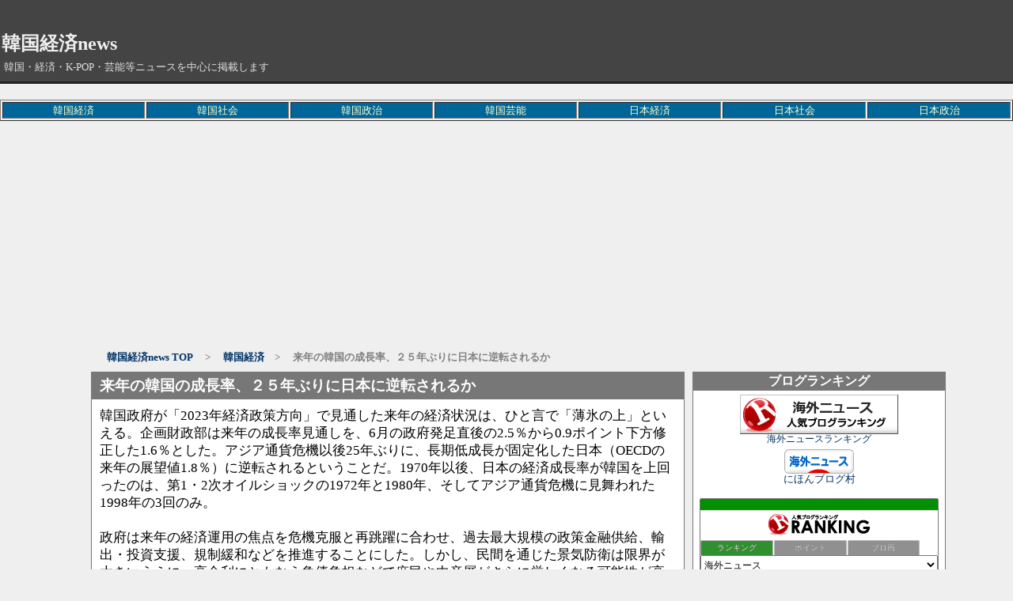

--- FILE ---
content_type: text/html; charset=utf-8
request_url: https://kankoku-keizai.jp/blog-entry-48877.html
body_size: 10352
content:
<?xml version="1.0" encoding="utf-8"?><!DOCTYPE html PUBLIC "-//W3C//DTD XHTML 1.0 Transitional//EN" "http://www.w3.org/TR/xhtml1/DTD/xhtml1-transitional.dtd">
<html  dir="ltr" xmlns="http://www.w3.org/1999/xhtml" >
<head>


<script async src="https://pagead2.googlesyndication.com/pagead/js/adsbygoogle.js?client=ca-pub-1487217147544331"
     crossorigin="anonymous"></script>


<meta name="google-site-verification" content="6uH8fKx8l9nlc-Fr1OIre5X_7hC33Xpxo8BEcvzX4Ys" />
<meta name="google-site-verification" content="2SU3UznqmTf3yN-FIqyP9Qmlz_U5fy-Qox10mA8yFmA" />
<meta http-equiv="content-type" content="text/html; charset=utf-8">
<title>来年の韓国の成長率、２５年ぶりに日本に逆転されるか｜韓国経済news</title>
<meta name="keywords" content="韓国経済" />

<meta name="robots" content="INDEX,FOLLOW">
<meta http-equiv="Content-Script-Type" content="text/javascript" />
<meta name="author" content="monma5" />
<meta http-equiv="Content-Style-Type" content="text/css" />

<meta name="description" content="
「韓国経済」に関するページです。来年の韓国の成長率、２５年ぶりに日本に逆転されるか のページ
" />


<link rel="canonical" href="https://kankoku-keizai.jp/blog-entry-48877.html" />
<link rel="stylesheet" type="text/css" href="https://blog-imgs-160.fc2.com/m/o/n/monma5376/css/02ab2.css" media="screen,tv" title="default" />
<link rel="alternate" type="application/rss+xml" href="https://kankoku-keizai.jp/?xml" title="rss">
<link rel="top" href="https://kankoku-keizai.jp/" title="トップ">


<link rel="canonical" href="https://kankoku-keizai.jp/blog-entry-48877.html" />

<link rel="stylesheet" type="text/css" href="https://blog-imgs-160.fc2.com/m/o/n/monma5376/css/02ab2.css" media="screen,tv" title="default" />
<link rel="prev" href="https://kankoku-keizai.jp/blog-entry-48878.html" title="韓国、金融不安指数「危機段階」となり、来年の不動産市場の失速に懸念増す" /><link rel="next" href="https://kankoku-keizai.jp/blog-entry-48876.html" title="日銀の国債保有比率が50％突破、全世界で例がない" />
<!--▼新着記事用newマーク▼-->
<script type="text/javascript"><!--
function nwr(u1,u2,u3,u4) {
var today=new Date();
var nt=24; var c=new Date(u1,u2-1,u3,u4);
if (today-c<3600000*nt) {
document.write('<font color="#ff0000" size="1">NEW!!</font>')}
}
--></script>
<!--▲新着記事用newマーク▲-->

<LINK REL="SHORTCUT ICON" HREF="https://blog-imgs-72.fc2.com/m/o/n/monma5376/favicon_2015041620301894d.ico"> 


<script>
  (function(i,s,o,g,r,a,m){i['GoogleAnalyticsObject']=r;i[r]=i[r]||function(){
  (i[r].q=i[r].q||[]).push(arguments)},i[r].l=1*new Date();a=s.createElement(o),
  m=s.getElementsByTagName(o)[0];a.async=1;a.src=g;m.parentNode.insertBefore(a,m)
  })(window,document,'script','https://www.google-analytics.com/analytics.js','ga');

  ga('create', 'UA-98465630-1', 'auto');
  ga('send', 'pageview');

</script>



</head>
<body onBlur="" bgcolor= "#ffffff" leftmargin="0" marginheight="0" marginwidth="0" topmargin="0" >
<div id="outline_header">
<!--▼▼ ヘッダー ▼▼-->
<div id="header_outline">
<div id="header_body">

<h1><a href="https://kankoku-keizai.jp/" title="韓国経済news" alt="韓国経済news">韓国経済news</a></h1>
<div class="intro">韓国・経済・K-POP・芸能等ニュースを中心に掲載します</div>
</div><!--/header_body-->
</div><!--/header_outline-->
<!--▲▲ ヘッダー ▲▲-->                  

</div><!--outline_header-->

<table border="1" width="100%">
  <tbody>
    <tr>
      <td align="center" bgcolor="#006699"><a href="http://monma5376.blog120.fc2.com/blog-category-1.html" target="_top"><font COLOR="#ffffcc">韓国経済</font></a></td>
      <td align="center" bgcolor="#006699"><a href="http://monma5376.blog120.fc2.com/blog-category-2.html" target="_top"><font COLOR="#ffffcc">韓国社会</font></a></td>
      <td align="center" bgcolor="#006699"><a href="http://monma5376.blog120.fc2.com/blog-category-4.html" target="_top"><font COLOR="#ffffcc">韓国政治</font></a></td>
　　　<td align="center" bgcolor="#006699"><a href="http://monma5376.blog120.fc2.com/blog-category-20.html" target="_top"><font COLOR="#ffffcc">韓国芸能</font></a></td>
      <td align="center" bgcolor="#006699"><a href="http://monma5376.blog120.fc2.com/blog-category-3.html" target="_top"><font COLOR="#ffffcc">日本経済</font></a></td>
      <td align="center" bgcolor="#006699"><a href="http://monma5376.blog120.fc2.com/blog-category-12.html" target="_top"><font COLOR="#ffffcc">日本社会</font></a></td>
      <td align="center" bgcolor="#006699"><a href="http://monma5376.blog120.fc2.com/blog-category-5.html" target="_top"><font COLOR="#ffffcc">日本政治</font></a></td>
   </tr>
  </tbody>
</table>

<script async src="https://pagead2.googlesyndication.com/pagead/js/adsbygoogle.js?client=ca-pub-1487217147544331"
     crossorigin="anonymous"></script>
<!-- 001 -->
<ins class="adsbygoogle"
     style="display:block"
     data-ad-client="ca-pub-1487217147544331"
     data-ad-slot="1188255940"
     data-ad-format="auto"
     data-full-width-responsive="true"></ins>
<script>
     (adsbygoogle = window.adsbygoogle || []).push({});
</script>

<div id="outline_main">
<!--▼ パンくずリスト ▼-->
<div class="pankuzu_list">
<a href="https://kankoku-keizai.jp/" title="韓国経済news TOP">韓国経済news TOP</a>
　&gt;　
<a href="/blog-category-1.html" title="韓国経済　このカテゴリ一覧を見る">韓国経済</a>　&gt;　
来年の韓国の成長率、２５年ぶりに日本に逆転されるか</div>

<script async custom-element="amp-auto-ads"
        src="https://cdn.ampproject.org/v0/amp-auto-ads-0.1.js">
</script>



<!--▲ パンくずリスト ▲-->

<div id="main-first">

<div id="main">





<!--▼▼ メイン表示 ▼▼-->

<!--▼ エントリー表示（記事）▼-->
<div class="ently_outline">
<h2 class="ently_title">
<a href="https://kankoku-keizai.jp/blog-entry-48877.html" name="entry48877" id="entry48877" title="来年の韓国の成長率、２５年ぶりに日本に逆転されるかの記事を参照">
来年の韓国の成長率、２５年ぶりに日本に逆転されるか</a></h2>




<div class="ently_body">



<div class="ently_text">
<a href="https://kankoku-keizai.jp/blog-entry-48877.html" name="entry48877" id="entry48877" title="来年の韓国の成長率、２５年ぶりに日本に逆転されるかの記事を参照">
</a>



韓国政府が「2023年経済政策方向」で見通した来年の経済状況は、ひと言で「薄氷の上」といえる。企画財政部は来年の成長率見通しを、6月の政府発足直後の2.5％から0.9ポイント下方修正した1.6％とした。アジア通貨危機以後25年ぶりに、長期低成長が固定化した日本（OECDの来年の展望値1.8％）に逆転されるということだ。1970年以後、日本の経済成長率が韓国を上回ったのは、第1・2次オイルショックの1972年と1980年、そしてアジア通貨危機に見舞われた1998年の3回のみ。<br><br>政府は来年の経済運用の焦点を危機克服と再跳躍に合わせ、過去最大規模の政策金融供給、輸出・投資支援、規制緩和などを推進することにした。しかし、民間を通じた景気防衛は限界が大きいうえに、高金利にともなう負債負担などで庶民や中産層がさらに厳しくなる可能性が高く、追加補正予算編成の可能性も提起されている。<br><br>政府が21日に発表した来年の韓国の成長率展望値1.6％は、主要機関の中でも最も低い部類に入る。韓国開発研究院（KDI）と韓国銀行が先月提示した来年の成長率展望値は、それぞれ1.8％、1.7％。概して政策意志を反映して高い展望値を出してきた政府が、逆に低い数値を提示したのは異例のことだ。チュ・ギョンホ副首相兼企画財政部長官は同日、政府ソウル庁舎で開かれたブリーフィングで「世界経済状況が最近さらに悪くなっており、それを踏まえて率直かつ客観的に国民に数値を提示した」と述べた。<br><br>


<a href="https://amzn.to/3DjwuBS" target="_top"><font COLOR="#000000">Amazon タイムセール</font></a> <br><br>

<font size="-1">スポンサードリンク</font>
<center>
<script async src="https://pagead2.googlesyndication.com/pagead/js/adsbygoogle.js?client=ca-pub-1487217147544331"
     crossorigin="anonymous"></script>
<ins class="adsbygoogle"
     style="display:block; text-align:center;"
     data-ad-layout="in-article"
     data-ad-format="fluid"
     data-ad-client="ca-pub-1487217147544331"
     data-ad-slot="2697159885"></ins>
<script>
     (adsbygoogle = window.adsbygoogle || []).push({});
</script><br>
</center>
<br>




政府は来年の輸出と設備投資が今年に比べてそれぞれ4.5％、2.8％と一斉に減少するものと予想した。来年の世界経済の成長見通し（2.2％）がここ22年で最も低い水準に転落し、半導体など主力産業全般にも暗雲が立ち込めているためだ。民間消費増加率は今年の4.6％から来年は2.5％に、就業者増加規模は今年81万人から来年10万人に大きく減るものとみている。<br><br>特に来年上半期がヤマ場だ。政府は来年の財政の65％を上半期に繰り上げて支出し、公共機関投資（63兆3000億ウォン＝約6兆5000億円）も上半期中に55％を執行する方針だ。金融市場の安定、中小企業および輸出支援のための政策金融は、今年より45兆ウォン増えた540兆ウォン（約55兆円）規模と過去最大額を供給する。<br>http://japan.hani.co.kr/arti/economy/45467.html<br><br><img src="https://blog-imgs-72.fc2.com/m/o/n/monma5376/2015-05-14-kuroda.jpg" alt="2015-05-14-kuroda.jpg" border="0" width="600" height="406" /><br><br><strong>日本銀行は20日、金融政策決定会合を開き、緩和策の一つとして抑えてきた長期金利の上限を、これまでの「0・25%程度」から「0・5%程度」へ引き上げた。2013年春から続けている大規模な金融緩和の修正で、金融市場は事実上の利上げと受け止めている。長期金利は急上昇し、大幅な円高、株安となった。<br><br>日銀はこれまで、企業の投資や家計の消費を促すため、金利を極端に低く抑える政策を続けてきた。具体的には、長期金利の指標となる10年物国債の利回りの上限を「0・25%程度」とし、これを超えないように、市場で国債を買い入れてきた。　日銀は今回、この上限を「0・5%程度」に引き上げた。理由について、国債買い入れで長期金利が著しく下がっていることなどで低下した「市場機能の改善」を図るためとしている。<br><br><img src="https://blog-imgs-160.fc2.com/m/o/n/monma5376/2022-12-21-k002.jpg" alt="2022-12-21-k002.jpg" border="0" width="600" height="401" /><br><br>がしかし、これは日本の景気を悪くするだけでしかない。　日銀総裁が来年変わることで地盤固めとみるが、実質利上げなわけで、タイミングが悪い。　低金利と金融緩和は日本経済を良くするわけで、来年から円高推移に戻れば最悪となる。円安は日本全体で見れば輸出企業比率が高く、最高益を達成し、冬のボーナスが上昇した大手輸出企業は多いはず。　輸出企業の法人税は上昇し、また外貨を売れば政府は多くの資金を得る事が出来る。　<br><br>せっかくの日本経済復調に歯止めをかける動きとなった防衛費増税の岸田政権と日銀の動きは、財務官僚にしてやられたという感だろう。岸田は日本を悪くすることを明確にした動きでしかない。</strong><div class="fc2_footer" style="text-align:left;vertical-align:middle;height:auto;">
<div class="fc2button-clap" data-clap-url="//blogvote.fc2.com/pickup/monma5376/48877/clap" id="fc2button-clap-48877" style="vertical-align:top;border:none;display:inline;margin-right:2px;">
<script type="text/javascript">
(function(d) {
var img = new Image();
d.getElementById("fc2button-clap-48877").appendChild(img);
img.src = '//static.fc2.com/image/clap/number/white/0.gif';
(function(s) { s.cursor = 'pointer'; s.border = 0; s.verticalAlign = 'top'; s.margin = '0'; s.padding = '0'; })(img.style);
var clap = function() { window.open('//blogvote.fc2.com/pickup/monma5376/48877/clap')};
if (img.addEventListener) { img.addEventListener('click', clap, false); } else if (img.attachEvent) { img.attachEvent('onclick', clap); }
})(document);
</script>
</div>

<div class="fc2button-twitter" style="vertical-align:top;border:none;margin-right:2px;display:inline-block;*display:inline;">
<a href="https://twitter.com/share" class="twitter-share-button" data-url="https://kankoku-keizai.jp/blog-entry-48877.html" data-text="来年の韓国の成長率、２５年ぶりに日本に逆転されるか" data-size="" data-lang="ja">Tweet</a>
<script type="text/javascript" charset="utf-8" src="https://platform.twitter.com/widgets.js"></script>
</div><div class="fc2button-facebook" style="vertical-align:top;border:none;display:inline-block;*display:inline;*margin-right:5px;">
<iframe src="https://www.facebook.com/plugins/like.php?href=https%3A%2F%2Fkankoku-keizai.jp%2Fblog-entry-48877.html&amp;layout=button_count&amp;width=105&amp;share=0&amp;action=like&amp;height=21&amp;locale=ja_JP&amp;appId=" width="105" height="21" style="border:none; overflow:hidden;" scrolling="no" frameborder="0" allowfullscreen="true" allow="autoplay; clipboard-write; encrypted-media; picture-in-picture; web-share"></iframe>
</div>
<div class="fc2button-line" style="vertical-align:top;border:none;margin-right:1em;display:none;">
<div class="line-it-button" data-lang="ja" data-type="share-a" data-url="https://kankoku-keizai.jp/blog-entry-48877.html" style="display: none;"></div>
<script src="https://d.line-scdn.net/r/web/social-plugin/js/thirdparty/loader.min.js" async="async" defer="defer"></script>
</div>
</div>





<br><br>
<a href="https://amzn.to/3DjwuBS" target="_top"><font COLOR="#000000">Amazon タイムセール</font></a> <br><br>

<script type="text/javascript" src="//1908645.ranking.fc2.com/analyze.js" charset="utf-8"></script>

<center>

<script async src="https://pagead2.googlesyndication.com/pagead/js/adsbygoogle.js?client=ca-pub-1487217147544331"
     crossorigin="anonymous"></script>
<!-- 002 -->
<ins class="adsbygoogle"
     style="display:block"
     data-ad-client="ca-pub-1487217147544331"
     data-ad-slot="8878076104"
     data-ad-format="auto"
     data-full-width-responsive="true"></ins>
<script>
     (adsbygoogle = window.adsbygoogle || []).push({});
</script>

</center></td>
    </tr>
  </tbody>
</table>
</center>


<center>

<br>

<hr size="1" />
<table border="1">
<tr>
<td width="700">

<dl class="relate_dl">
 <dt class="relate_dt"><b>関連記事</b></dt>
 <dd class="relate_dd">
  <ul class="relate_ul">
  <li class="relate_li"><a href="/blog-entry-48883.html">韓国の研究開発投資100兆ウォン突破、対GDP比で世界2位（12/23）</a></li>
    <li class="relate_li"><a href="/blog-entry-48882.html">グローバル500大企業に韓国企業はわずか16社、最多は中国企業（12/23）</a></li>
    <li class="relate_li"><a href="/blog-entry-48880.html">サムスン重工業、２千億円規模の海洋プラント受注（12/23）</a></li>
    <li class="relate_li"><a href="/blog-entry-48879.html">現代自動車、３６年で米国市場での累積販売台数１５００万台（12/23）</a></li>
    <li class="relate_li"><a href="/blog-entry-48878.html">韓国、金融不安指数「危機段階」となり、来年の不動産市場の失速に懸念増す（12/23）</a></li>
     <li class="relate_li_nolink">来年の韓国の成長率、２５年ぶりに日本に逆転されるか</li>
   <li class="relate_li"><a href="/blog-entry-48875.html">ＳＫ Ｅ＆Ｓ、世界最大規模の「ブルー水素」事業を本格化（12/22）</a></li>
    <li class="relate_li"><a href="/blog-entry-48873.html">サムスン電子、業界初の１２ナノＤＤＲ５ ＤＲＡＭ開発（12/22）</a></li>
    <li class="relate_li"><a href="/blog-entry-48868.html">韓国の時価総額１０兆ウォン超え企業７社減る（12/21）</a></li>
    <li class="relate_li"><a href="/blog-entry-48867.html">ＬＧ電子がリサイクル素材とエコ工程を披露（12/21）</a></li>
    <li class="relate_li"><a href="/blog-entry-48866.html">ＳＫテレコム、クリーンエネルギー管理の「仮想発電所」を展示（12/21）</a></li>
    </ul>
 </dd>
</dl>

</td>
</tr>
</table>
<hr size="1" />

<script async src="https://pagead2.googlesyndication.com/pagead/js/adsbygoogle.js?client=ca-pub-1487217147544331"
     crossorigin="anonymous"></script>
<!-- 001 -->
<ins class="adsbygoogle"
     style="display:block"
     data-ad-client="ca-pub-1487217147544331"
     data-ad-slot="1188255940"
     data-ad-format="auto"
     data-full-width-responsive="true"></ins>
<script>
     (adsbygoogle = window.adsbygoogle || []).push({});
</script>


<script async src="https://pagead2.googlesyndication.com/pagead/js/adsbygoogle.js?client=ca-pub-1487217147544331"
     crossorigin="anonymous"></script>
<ins class="adsbygoogle"
     style="display:inline-block;width:728px;height:250px"
     data-ad-client="ca-pub-1487217147544331"
     data-ad-slot="9054703192"></ins>
<script>
     (adsbygoogle = window.adsbygoogle || []).push({});
</script>
</center>




<!--▼記事下広告スペース▼-->


<!--▲記事下広告スペース▲-->




</div><!--/ently_text-->

<div class="ently_navi">

[ 2022年12月23日 07:47 ]
カテゴリ：<a href="/blog-category-1.html" title="カテゴリ 韓国経済 を参照">韓国経済</a> | 
<a href="https://kankoku-keizai.jp/blog-entry-48877.html#trackback" title="来年の韓国の成長率、２５年ぶりに日本に逆転されるかのトラックバックを参照">TB(0)
</a> | 
<a href="https://kankoku-keizai.jp/blog-entry-48877.html#comment_list" title="来年の韓国の成長率、２５年ぶりに日本に逆転されるかのコメント">CM(0)
</a><br />
</div><!--/ently_navi-->
</div><!--/ently_body-->

</div><!--/ently_outline-->
<!--
<rdf:RDF xmlns:rdf="http://www.w3.org/1999/02/22-rdf-syntax-ns#"
xmlns:trackback="http://madskills.com/public/xml/rss/module/trackback/"xmlns:dc="http://purl.org/dc/elements/1.1/">
<rdf:Description
    rdf:about="https://kankoku-keizai.jp/blog-entry-48877.html"
    trackback:ping="https://kankoku-keizai.jp/tb.php/48877"
    dc:title="来年の韓国の成長率、２５年ぶりに日本に逆転されるか"
    dc:identifier="https://kankoku-keizai.jp/blog-entry-48877.html"
    dc:subject="韓国経済"
    dc:description="韓国政府が「2023年経済政策方向」で見通した来年の経済状況は、ひと言で「薄氷の上」といえる。企画財政部は来年の成長率見通しを、6月の政府発足直後の2.5％から0.9ポイント下方修正した1.6％とした。アジア通貨危機以後25年ぶりに、長期低成長が固定化した日本（OECDの来年の展望値1.8％）に逆転されるということだ。1970年以後、日本の経済成長率が韓国を上回ったのは、第1・2次オイルショックの1972年と1980年、そしてアジア..."
    dc:creator="monma5"
    dc:date="2022-12-23T07:47:26+09:00" />
</rdf:RDF>
--><!--▲ エントリー表示（記事）▲-->

<!--▼コメント表示▼-->


<!--▼ページナビゲーション(個別記事)▼-->
<p class="page_navi">

<a href="https://amzn.to/3DjwuBS" target="_top"><font COLOR="#000000">Amazon タイムセール</font></a> <br><br>

<a href="https://kankoku-keizai.jp/blog-entry-48878.html" title="前ページ 韓国、金融不安指数「危機段階」となり、来年の不動産市場の失速に懸念増す へ戻る">≪ 韓国、金融不安指数「危機段階」となり、来年の不動産市場の失速に懸念増す</a> | <a href="https://kankoku-keizai.jp/" title="韓国経済news">HOME</a> | 
<a href="https://kankoku-keizai.jp/blog-entry-48876.html" title="次ページ 日銀の国債保有比率が50％突破、全世界で例がない へ進む">日銀の国債保有比率が50％突破、全世界で例がない ≫</a></p><!--page_navi-->
<!--▲ページナビゲーション(個別記事)▲-->


<a name="comment_list" id="comment_list"></a>
<!--▲コメント表示▲-->

<!--▼コメント投稿▼-->
<div class="comment_outline">
<div class="comment_title">コメントの投稿</div>
<div class="comment_body">
<div class="comment_text">
<form method="post" action="https://kankoku-keizai.jp/blog-entry-48877.html" name="comment_form" id="comment_form">
<input type="hidden" name="mode" value="regist" />
<input type="hidden" name="comment[no]" value="48877" />
<label for="subject">題名:</label><br />
<input id="subject" type="text" name="comment[title]" size="40" value="" /><br />
<label for="name">名前:</label><br />
<input id="name" type="text" name="comment[name]" size="40" value="" /><br />
<label for="url">URL:</label><br />
<input id="url" type="text" name="comment[url]" size="40" value="" /><br />
<label for="comment">COMMENT:</label><br />
<script type="text/javascript" src="https://admin.blog.fc2.com/load.js" ></script><br />
<textarea id="comment" cols="55" rows="8" name="comment[body]" ></textarea><br />
<label for="pass">PASS:</label><br />
<input id="pass" type="password" name="comment[pass]" size="20" /><br />
<label for="himitu">SECRET:</label><br />
<input id="himitu" type="checkbox" name="comment[himitu]" value="管理者にだけ表示を許可する" />管理者にだけ表示を許可する
<input type="submit" value="送信" />
</form>
</div><!--/comment_text-->
</div><!--/comment_body-->
</div><!--/comment_outline-->

<!--▲コメント投稿▲-->

<!--▼コメント編集▼-->
<!--▲コメント編集▲-->


<!--▼トラックバック表示▼-->
<div class="trackback_outline">
<div class="trackback_block_title" id="trackback">トラックバック</div>
<div class="trackback_block_body">
この記事のトラックバックURL<br />
<div><a href="https://kankoku-keizai.jp/tb.php/48877-10864104">https://kankoku-keizai.jp/tb.php/48877-10864104</a></div><br />
</div><!--/trackback_block_body-->
</div><!--/trackback_outline-->
<!--▲トラックバック表示▲-->



<!--▼サイトマップ▼-->
<!--▲サイトマップ▲-->



<!--▼ページナビゲーション(個別記事)▼-->
<p class="page_navi">
<a href="https://kankoku-keizai.jp/blog-entry-48878.html" title="前ページ 韓国、金融不安指数「危機段階」となり、来年の不動産市場の失速に懸念増す へ戻る">≪ 韓国、金融不安指数「危機段階」となり、来年の不動産市場の失速に懸念増す</a> | <a href="https://kankoku-keizai.jp/" title="韓国経済news">HOME</a> | 
<a href="https://kankoku-keizai.jp/blog-entry-48876.html" title="次ページ 日銀の国債保有比率が50％突破、全世界で例がない へ進む">日銀の国債保有比率が50％突破、全世界で例がない ≫</a></p><!--page_navi-->
<!--▲ページナビゲーション(個別記事)▲-->









<!--▲▲ メイン表示 ▲▲-->


</div><!--/main-->



<div id="first">

<!--▼▼ プラグイン カテゴリー１ ▼▼-->

<div class="plugin1_outline">
<div class="plugin1_title ta_center">ブログランキング</div>
<div class="plugin1_body ta_center">
<div class="p1u_description ta_center"><center>
<a href="//blog.with2.net/link/?2036650:1750" target="_blank"><img src="https://blog.with2.net/img/banner/c/banner_2/br_c_1750_2.gif" title="海外ニュースランキング"></a><br><a href="//blog.with2.net/link/?2036650:1750" target="_blank" style="font-size: 0.9em;">海外ニュースランキング</a></center></div>
<div class="plugin-freearea" style="text-align:center">
  
</div>
<div class="p1d_description ta_center"><center>
<a href="https://news.blogmura.com/news_world/ranking/in?p_cid=11051554" target="_blank" ><img src="https://b.blogmura.com/news/news_world/88_31.gif" width="88" height="31" border="0" alt="にほんブログ村 ニュースブログ 海外ニュースへ" /></a><br /><a href="https://news.blogmura.com/news_world/ranking/in?p_cid=11051554">にほんブログ村</a>
<br><br>

<script type="text/javascript" src="//blog.with2.net/parts/2.0/?id=2036650:5TStu199IPo"></script></center></div>
</div><!--/plugin1_body -->
</div><!--/plugin1_outline-->

<div class="plugin1_outline">
<div class="plugin1_title ta_center">スポンサードリンク</div>
<div class="plugin1_body ta_center">
<div class="p1u_description ta_center"> </div>
<div class="plugin-freearea" style="text-align:center">
  
</div>
<div class="p1d_description ta_center">  <script async src="https://pagead2.googlesyndication.com/pagead/js/adsbygoogle.js"></script>
<!-- 300×600 -->
<ins class="adsbygoogle"
     style="display:inline-block;width:300px;height:600px"
     data-ad-client="ca-pub-1487217147544331"
     data-ad-slot="2362764645"></ins>
<script>
     (adsbygoogle = window.adsbygoogle || []).push({});
</script>  </div>
</div><!--/plugin1_body -->
</div><!--/plugin1_outline-->

<div class="plugin1_outline">
<div class="plugin1_title ta_left">最新コメント</div>
<div class="plugin1_body ta_left">
<ul>
  <font size="3">

  <li style="text-align:left">
    <a href="https://kankoku-keizai.jp/blog-entry-53473.html#comment18617" title="">:日本の借金は本当に危ないのか？ (06/09)</a>
  </li>
</font><font size="3">

  <li style="text-align:left">
    <a href="https://kankoku-keizai.jp/blog-entry-53473.html#comment18616" title="">ななし:日本の借金は本当に危ないのか？ (06/04)</a>
  </li>
</font><font size="3">

  <li style="text-align:left">
    <a href="https://kankoku-keizai.jp/blog-entry-53473.html#comment18615" title="">:日本の借金は本当に危ないのか？ (06/04)</a>
  </li>
</font><font size="3">

  <li style="text-align:left">
    <a href="https://kankoku-keizai.jp/blog-entry-53473.html#comment18614" title="">ななし:日本の借金は本当に危ないのか？ (06/04)</a>
  </li>
</font><font size="3">

  <li style="text-align:left">
    <a href="https://kankoku-keizai.jp/blog-entry-53473.html#comment18613" title="">ななし:日本の借金は本当に危ないのか？ (05/29)</a>
  </li>
</font><font size="3">

  <li style="text-align:left">
    <a href="https://kankoku-keizai.jp/blog-entry-53473.html#comment18612" title="">:日本の借金は本当に危ないのか？ (05/29)</a>
  </li>
</font><font size="3">

  <li style="text-align:left">
    <a href="https://kankoku-keizai.jp/blog-entry-53473.html#comment18611" title="">ななし:日本の借金は本当に危ないのか？ (05/29)</a>
  </li>
</font><font size="3">

  <li style="text-align:left">
    <a href="https://kankoku-keizai.jp/blog-entry-53473.html#comment18610" title="">:日本の借金は本当に危ないのか？ (05/28)</a>
  </li>
</font><font size="3">

  <li style="text-align:left">
    <a href="https://kankoku-keizai.jp/blog-entry-53468.html#comment18609" title="">:日本の財政は｢絶対破綻しない｣のか? (05/28)</a>
  </li>
</font><font size="3">

  <li style="text-align:left">
    <a href="https://kankoku-keizai.jp/blog-entry-53473.html#comment18608" title="">:日本の借金は本当に危ないのか？ (05/26)</a>
  </li>
</font></ul>
</div><!--/plugin1_body -->
</div><!--/plugin1_outline-->

<div class="plugin1_outline">
<div class="plugin1_title ta_center">リンク</div>
<div class="plugin1_body ta_left">
<ul>
<font size="3">
<li style="text-align:left"><a href="http://japan.hani.co.kr/arti/" title="ハンギョレ新聞" target="_blank">ハンギョレ新聞</a></li>
</font><font size="3">
<li style="text-align:left"><a href="http://japanese.joins.com/" title="中央日報" target="_blank">中央日報</a></li>
</font><font size="3">
<li style="text-align:left"><a href="http://www.chosunonline.com/" title="朝鮮日報" target="_blank">朝鮮日報</a></li>
</font><font size="3">
<li style="text-align:left"><a href="http://japanese.yonhapnews.co.kr/" title="聯合ニュース" target="_blank">聯合ニュース</a></li>
</font><font size="3">
<li style="text-align:left"><a href="http://j.peopledaily.com.cn/home.html" title="人民網" target="_blank">人民網</a></li>
</font><font size="3">
<li style="text-align:left"><a href="http://news.searchina.ne.jp/" title="サーチナ" target="_blank">サーチナ</a></li>
</font><font size="3">
<li style="text-align:left"><a href="http://www.recordchina.co.jp/" title="Record China" target="_blank">Record China</a></li>
</font><font size="3">
<li style="text-align:left"><a href="http://toyokeizai.net/" title="東洋経済" target="_blank">東洋経済</a></li>
</font><font size="3">
<li style="text-align:left"><a href="http://headlines.yahoo.co.jp/hl?c=bus" title="経済ニュース - Yahoo!ニュース" target="_blank">経済ニュース - Yahoo!ニュース</a></li>
</font><font size="3">
<li style="text-align:left"><a href="http://news.searchina.ne.jp/business.shtml" title="サーチナニュース ビジネス" target="_blank">サーチナニュース ビジネス</a></li>
</font><font size="3">
<li style="text-align:left"><a href="http://www.excite.co.jp/News/economy/" title="経済ニュース - エキサイトニュース" target="_blank">経済ニュース - エキサイトニュース</a></li>
</font><font size="3">
<li style="text-align:left"><a href="http://news.tbs.co.jp/economics/" title="経済ニュース News i - TBSの動画ニュースサイト" target="_blank">経済ニュース News i - TBSの動画ニュースサイト</a></li>
</font><font size="3">
<li style="text-align:left"><a href="http://mainichi.jp/select/biz/" title="経済 - 毎日jp(毎日新聞)" target="_blank">経済 - 毎日jp(毎日新聞)</a></li>
</font><font size="3">
<li style="text-align:left"><a href="http://www.yomiuri.co.jp/politics/" title="政治 : YOMIURI ONLINE（読売新聞）" target="_blank">政治 : YOMIURI ONLINE（読売新聞）</a></li>
</font><font size="3">
<li style="text-align:left"><a href="http://headlines.yahoo.co.jp/hl?c=pol&t=l" title="政治 - 国内ニュース - Yahoo!ニュース" target="_blank">政治 - 国内ニュース - Yahoo!ニュース</a></li>
</font><font size="3">
<li style="text-align:left"><a href="http://sankei.jp.msn.com/politics/politics.htm" title="政治 - MSN産経ニュース" target="_blank">政治 - MSN産経ニュース</a></li>
</font><font size="3">
<li style="text-align:left"><a href="http://www.excite.co.jp/News/politics_g/" title="政治 - エキサイトニュース" target="_blank">政治 - エキサイトニュース</a></li>
</font><font size="3">
<li style="text-align:left"><a href="http://www.zakzak.co.jp/society/society.htm" title="ZAKZAK　（政治・社会）" target="_blank">ZAKZAK　（政治・社会）</a></li>
</font><font size="3">
<li style="text-align:left"><a href="https://www.youtube.com/results?search_query=%E9%AB%98%E6%A9%8B%E6%B4%8B%E4%B8%80%E3%83%81%E3%83%A3%E3%83%B3%E3%83%8D%E3%83%AB" title="YouTube　高橋洋一チャンネル" target="_blank">YouTube　高橋洋一チャンネル</a></li>
</font><font size="3">
<li style="text-align:left"><a href="https://www.youtube.com/results?search_query=youtube%E5%A4%A7%E5%AD%A6" title="中田敦彦のYouTube大学" target="_blank">中田敦彦のYouTube大学</a></li>
</font><font size="3">
<li style="text-align:left"><a href="https://www.youtube.com/results?search_query=%E3%83%9B%E3%83%AA%E3%82%A8%E3%83%A2%E3%83%B3%E3%83%81%E3%83%A3%E3%83%B3%E3%83%8D%E3%83%AB" title="YouTube　堀江貴文 ホリエモン" target="_blank">YouTube　堀江貴文 ホリエモン</a></li>
</font><font size="3">
<li style="text-align:left"><a href="https://www.youtube.com/@japan8357" title="YouTube　JAPAN 日本の凄いニュース" target="_blank">YouTube　JAPAN 日本の凄いニュース</a></li>
</font><font size="3">
<li style="text-align:left"><a href="https://www.youtube.com/@toyotatimes" title="YouTube　トヨタイムズ" target="_blank">YouTube　トヨタイムズ</a></li>
</font><li><a href="./?admin">管理画面</a></li>
</ul>


<div class="p1d_description ta_left"><a href="javascript:window.location.replace('https://blog.fc2.com/?linkid=monma5376');">このブログをリンクに追加する</a>
<br></div>
</div><!--/plugin1_body -->
</div><!--/plugin1_outline-->

<!--▲▲ プラグイン カテゴリー１ ▲▲-->
<!--▼▼ プラグイン カテゴリー2 ▼▼-->

<div class="plugin2_outline">
<div class="plugin2_title ta_center">スポンサードリンク </div>
<div class="plugin2_body ta_left">
<div class="p2u_description ta_left"><script type="text/javascript" src="//static.criteo.net/js/ld/publishertag.js"></script>
<script type="text/javascript">
Criteo.DisplayAd({
    "zoneid": 776709,
    "async": false});
</script></div>
<div class="plugin-freearea" style="text-align:left">
  
</div>

</div><!--/plugin2_body-->
</div><!--/plugin2_outline-->

<div class="plugin2_outline">
<div class="plugin2_title ta_center">カテゴリ</div>
<div class="plugin2_body ta_left">
<ul class="main_menu">
      <li class="main_list" style="text-align:left">
            <a href="https://kankoku-keizai.jp/blog-category-1.html" title="韓国経済">韓国経済(19052)</a>
      </li>
            <li class="main_list" style="text-align:left">
            <a href="https://kankoku-keizai.jp/blog-category-2.html" title="韓国社会">韓国社会(4860)</a>
      </li>
            <li class="main_list" style="text-align:left">
            <a href="https://kankoku-keizai.jp/blog-category-4.html" title="韓国政治">韓国政治(6188)</a>
      </li>
            <li class="main_list" style="text-align:left">
            <a href="https://kankoku-keizai.jp/blog-category-3.html" title="日本経済">日本経済(4321)</a>
      </li>
            <li class="main_list" style="text-align:left">
            <a href="https://kankoku-keizai.jp/blog-category-12.html" title="日本社会">日本社会(2839)</a>
      </li>
            <li class="main_list" style="text-align:left">
            <a href="https://kankoku-keizai.jp/blog-category-5.html" title="日本政治">日本政治(4379)</a>
      </li>
            <li class="main_list" style="text-align:left">
            <a href="https://kankoku-keizai.jp/blog-category-10.html" title="中国">中国(4891)</a>
      </li>
            <li class="main_list" style="text-align:left">
            <a href="https://kankoku-keizai.jp/blog-category-8.html" title="北朝鮮">北朝鮮(1607)</a>
      </li>
            <li class="main_list" style="text-align:left">
            <a href="https://kankoku-keizai.jp/blog-category-11.html" title="国際">国際(4033)</a>
      </li>
            <li class="main_list" style="text-align:left">
            <a href="https://kankoku-keizai.jp/blog-category-18.html" title="台湾">台湾(154)</a>
      </li>
            <li class="main_list" style="text-align:left">
            <a href="https://kankoku-keizai.jp/blog-category-16.html" title="東日本大震災">東日本大震災(219)</a>
      </li>
            <li class="main_list" style="text-align:left">
            <a href="https://kankoku-keizai.jp/blog-category-0.html" title="未分類">未分類(604)</a>
      </li>
            <li class="main_list" style="text-align:left">
            <a href="https://kankoku-keizai.jp/blog-category-19.html" title="スポーツ">スポーツ(132)</a>
      </li>
            <li class="main_list" style="text-align:left">
            <a href="https://kankoku-keizai.jp/blog-category-21.html" title="大谷翔平">大谷翔平(24)</a>
      </li>
            <li class="main_list" style="text-align:left">
            <a href="https://kankoku-keizai.jp/blog-category-23.html" title="YouTube">YouTube(3)</a>
      </li>
            <li class="main_list" style="text-align:left">
            <a href="https://kankoku-keizai.jp/blog-category-22.html" title="芸能">芸能(28)</a>
      </li>
            <li class="main_list" style="text-align:left">
            <a href="https://kankoku-keizai.jp/blog-category-24.html" title="K-POP">K-POP(7)</a>
      </li>
            <li class="main_list" style="text-align:left">
            <a href="https://kankoku-keizai.jp/blog-category-20.html" title="韓国芸能">韓国芸能(5)</a>
      </li>
            <li class="main_list" style="text-align:left">
            <a href="https://kankoku-keizai.jp/blog-category-25.html" title="健康">健康(1)</a>
      </li>
      </ul>
</div><!--/plugin2_body-->
</div><!--/plugin2_outline-->

<div class="plugin2_outline">
<div class="plugin2_title ta_center">サイト内をキーワードや文書で検索</div>
<div class="plugin2_body ta_center">
<form action="https://kankoku-keizai.jp/blog-entry-48877.html" method="get">
  <p class="plugin-search" style="text-align:center">
    <input type="text" size="20" name="q" value="" maxlength="200" /><br>
    <input type="submit" value=" 検索 " />
  </p>
</form>

</div><!--/plugin2_body-->
</div><!--/plugin2_outline-->

<div class="plugin2_outline">
<div class="plugin2_title ta_center">お問い合わせ</div>
<div class="plugin2_body ta_center">
<div class="p2u_description ta_center"><br>
<b>お問い合わせ<br>
管理人 MON<br>
連絡先　monma1688@icloud.com</b><br><br></div>
<div class="plugin-freearea" style="text-align:center">
  
</div>
</div><!--/plugin2_body-->
</div><!--/plugin2_outline-->

<!--▲▲ プラグイン カテゴリー2 ▲▲-->
</div><!--/first-->

<br class="c-both" />

</div><!--/main-first-->
<div id="second">
</div><!--/second-->


<br class="c-both" />


</div><!--/outline_main-->



 <div id="outline_footer">
<!--▼▼ フッター ▼▼-->
<div id="footer_outline">
<div id="footer_body">
copyright &copy; 2026 韓国経済news all rights reserved.<br />
<span id="ad1"><script type="text/javascript">var j = '6';</script><script type="text/javascript" charset="utf-8" src="https://admin.blog.fc2.com/i/image/janre.js"></script></span><noscript><p>FC2Ad</p></noscript><!-- spotad:0 --><!-- genre:6 --><!-- sub_genre:355 --><!-- sp_banner:1 --><!-- passive:0 --><!-- lang:ja --><!-- HeadBar:0 --><!-- VT:blog --><!-- nad:0 -->&nbsp;&nbsp;　Template by <a href="http://10plate.blog44.fc2.com/" target="_blank">FC2ブログのテンプレート工房</a>
　customized by <a href="http://xxnostalgiaxx.blog62.fc2.com/" target="_blank">うぃずREGZA</a>
</div><!--/footer_body-->
</div><!--/footer_outline-->
<!--▲▲ フッター ▲▲-->
</div><!--/outline_footer-->


<script type="text/javascript" charset="utf-8" src="https://admin.blog.fc2.com/dctanalyzer.php" defer></script>
<script type="text/javascript" charset="utf-8" src="//static.fc2.com/comment.js" defer></script>
<script type="text/javascript" src="//static.fc2.com/js/blog/blog_res.js" defer></script>
</body>
</html>


<!-- lightframe_ver.05.1 -->

--- FILE ---
content_type: text/html; charset=utf-8
request_url: https://www.google.com/recaptcha/api2/aframe
body_size: 269
content:
<!DOCTYPE HTML><html><head><meta http-equiv="content-type" content="text/html; charset=UTF-8"></head><body><script nonce="J_9WJK5P3EgZVeZQczcgxQ">/** Anti-fraud and anti-abuse applications only. See google.com/recaptcha */ try{var clients={'sodar':'https://pagead2.googlesyndication.com/pagead/sodar?'};window.addEventListener("message",function(a){try{if(a.source===window.parent){var b=JSON.parse(a.data);var c=clients[b['id']];if(c){var d=document.createElement('img');d.src=c+b['params']+'&rc='+(localStorage.getItem("rc::a")?sessionStorage.getItem("rc::b"):"");window.document.body.appendChild(d);sessionStorage.setItem("rc::e",parseInt(sessionStorage.getItem("rc::e")||0)+1);localStorage.setItem("rc::h",'1770069121676');}}}catch(b){}});window.parent.postMessage("_grecaptcha_ready", "*");}catch(b){}</script></body></html>